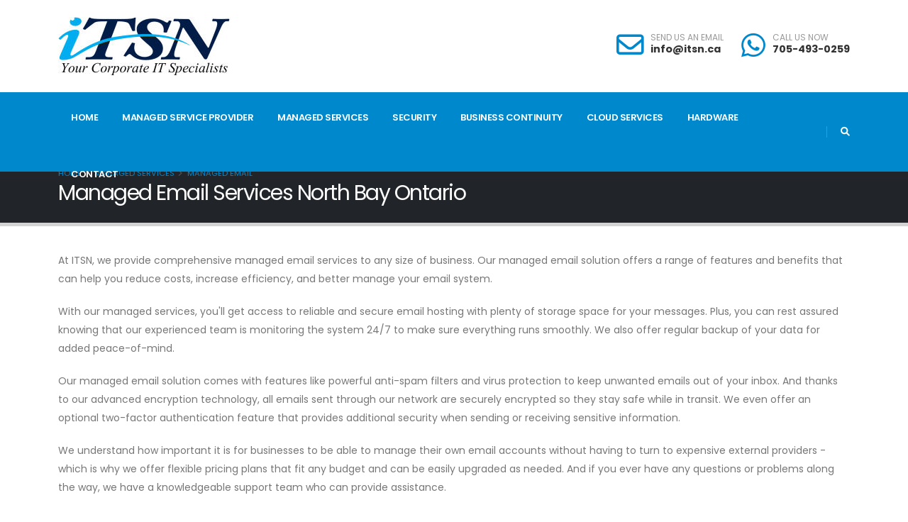

--- FILE ---
content_type: text/html; charset=utf-8
request_url: https://itsn.ca/north-bay-managed-services-managed-email
body_size: 8620
content:



<!DOCTYPE html>
<html>
	<head>
        
        
    <title id="cphHeadTop_pageTitle">North Bay Managed email</title>
	<META name="description" content="ITSN.ca - Managed email in North Bay Ontario Canada">
	<META name="keywords" content="Managed email">


		<!-- Basic -->
		<meta charset="utf-8">
		<meta http-equiv="X-UA-Compatible" content="IE=edge">	

		<link rel="shortcut icon" href="/websites/itsn.ca/img/favicon.ico" type="image/x-icon" />
		<link rel="apple-touch-icon" href="/websites/itsn.ca/img/apple-touch-icon.png">

		<!-- Mobile Metas -->
		<meta name="viewport" content="width=device-width, initial-scale=1, minimum-scale=1.0, shrink-to-fit=no">

		<!-- Web Fonts  -->
		<link id="googleFonts" href="https://fonts.googleapis.com/css?family=Poppins:300,400,500,600,700,800%7CShadows+Into+Light&display=swap" rel="stylesheet" type="text/css">

		<!-- Vendor CSS -->
		<link rel="stylesheet" href="/websites/itsn.ca/vendor/bootstrap/css/bootstrap.min.css">
		<link rel="stylesheet" href="/websites/itsn.ca/vendor/fontawesome-free/css/all.min.css">
		<link rel="stylesheet" href="/websites/itsn.ca/vendor/animate/animate.compat.css">
		<link rel="stylesheet" href="/websites/itsn.ca/vendor/simple-line-icons/css/simple-line-icons.min.css">
		<link rel="stylesheet" href="/websites/itsn.ca/vendor/owl.carousel/assets/owl.carousel.min.css">
		<link rel="stylesheet" href="/websites/itsn.ca/vendor/owl.carousel/assets/owl.theme.default.min.css">
		<link rel="stylesheet" href="/websites/itsn.ca/vendor/magnific-popup/magnific-popup.min.css">

		<!-- Theme CSS -->
		<link rel="stylesheet" href="/websites/itsn.ca/css/theme.css">
		<link rel="stylesheet" href="/websites/itsn.ca/css/theme-elements.css">
		<link rel="stylesheet" href="/websites/itsn.ca/css/theme-blog.css">
		<link rel="stylesheet" href="/websites/itsn.ca/css/theme-shop.css">

		<!-- Skin CSS -->
		<link id="skinCSS" rel="stylesheet" href="/websites/itsn.ca/css/skins/default.css">

		<!-- Theme Custom CSS -->
		<link rel="stylesheet" href="/websites/itsn.ca/css/custom.css">

		<!-- Head Libs -->
		<script src="/websites/itsn.ca/vendor/modernizr/modernizr.min.js"></script>

        
    
	
    



	</head>
	<body data-plugin-page-transition>
		<div class="body">
			<header id="header" data-plugin-options="{'stickyEnabled': true, 'stickyEnableOnBoxed': true, 'stickyEnableOnMobile': true, 'stickyStartAt': 108, 'stickySetTop': '-108px', 'stickyChangeLogo': false}">
				<div class="header-body border-color-primary border-top-0 box-shadow-none">

                    <!--
					<div class="header-top header-top-default border-bottom-0 border-top-0">
						<div class="container">
							<div class="header-row py-2">
								<div class="header-column justify-content-start">
									<div class="header-row">
										<nav class="header-nav-top">
											<ul class="nav nav-pills text-uppercase text-2">
												<li class="nav-item nav-item-anim-icon">
													<a class="nav-link ps-0" href="/"><i class="fas fa-angle-right"></i> About Us</a>
												</li>
												<li class="nav-item nav-item-anim-icon">
													<a class="nav-link" href="/"><i class="fas fa-angle-right"></i> Contact Us</a>
												</li>
											</ul>
										</nav>
									</div>
								</div>
								<div class="header-column justify-content-end">
									<div class="header-row">
										<ul class="header-social-icons social-icons d-none d-sm-block social-icons-clean">
											<li class="social-icons-facebook"><a href="http://www.facebook.com/" target="_blank" title="Facebook"><i class="fab fa-facebook-f"></i></a></li>
											<li class="social-icons-twitter"><a href="http://www.twitter.com/" target="_blank" title="Twitter"><i class="fab fa-twitter"></i></a></li>
											<li class="social-icons-linkedin"><a href="http://www.linkedin.com/" target="_blank" title="Linkedin"><i class="fab fa-linkedin-in"></i></a></li>
										</ul>
									</div>
								</div>
							</div>
						</div>
					</div>
                    -->

					<div class="header-container container z-index-2">
						<div class="header-row py-2">
							<div class="header-column">
								<div class="header-row">
								    <div class="header-logo" >
									    <a href="/">

                                            <!--  width="243" height="82" -->
										    <img alt="Logo"  src="/websites/itsn.ca/images/logo/logo.jpg" style="top: 0px; width: 243px; height: 82px;">
									    </a>
								    </div>
								</div>
							</div>
							<div class="header-column justify-content-end">
								<div class="header-row">
									<ul class="header-extra-info d-flex align-items-center">



                                        <!--
										<li class="d-none d-sm-inline-flex">
											<div class="header-extra-info-icon">
												<i class="far fa-envelope text-color-primary text-4 position-relative bottom-2"></i>
											</div>
											<div class="header-extra-info-text">
												<label>LOCATION</label>
												<strong><a href="https://www.google.ca/maps/dir/''/CHANGEADDRESS" target="_blank">CHANGEADDRESS</a></strong>
											</div>
										</li>
-->


										<li class="d-none d-sm-inline-flex">
											<div class="header-extra-info-icon">
												<i class="far fa-envelope text-color-primary text-4 position-relative bottom-2"></i>
											</div>
											<div class="header-extra-info-text">
												<label>SEND US AN EMAIL</label>
												<strong><a href="mailto:info@itsn.ca" class="text-decoration-none text-color-hover-primary">info@itsn.ca</a></strong>
											</div>
										</li>
										<li>
											<div class="header-extra-info-icon">
												<i class="fab fa-whatsapp text-color-primary text-4 position-relative bottom-1"></i>
											</div>
											<div class="header-extra-info-text">
												<label>CALL US NOW</label>
												<strong><a href="tel:17054930259" class="text-decoration-none text-color-hover-primary">705-493-0259</a></strong>
											</div>
										</li>
									</ul>
								</div>
							</div>
						</div>
					</div>
					<div class="header-nav-bar bg-primary" data-sticky-header-style="{'minResolution': 991}" data-sticky-header-style-active="{'background-color': 'transparent'}" data-sticky-header-style-deactive="{'background-color': '#0088cc'}">
						<div class="container">
							<div class="header-row">
								<div class="header-column">
									<div class="header-row justify-content-end">
										<div class="header-nav header-nav-force-light-text justify-content-start py-2 py-lg-3" data-sticky-header-style="{'minResolution': 991}" data-sticky-header-style-active="{'margin-left': '0px'}" data-sticky-header-style-deactive="{'margin-left': '0'}">
											<div class="header-nav-main header-nav-main-effect-1 header-nav-main-sub-effect-1">
												<nav class="collapse">
                                                    





<ul class="nav nav-pills" id="mainNav"><li class="dropdown dropdown-full-color dropdown-light "><a class=dropdown-item href='/default.aspx?name=north-bay-home'>Home</a></li><li class="dropdown dropdown-full-color dropdown-light "><a class=dropdown-item href='/default.aspx?name=north-bay-managed-service-provider'>Managed Service Provider</a></li><li class="dropdown dropdown-full-color dropdown-light "><a class='dropdown-item dropdown-toggle'  href='/default.aspx?name=north-bay-managed-services'>Managed Services</a><ul class="dropdown-menu"><li ><a class="dropdown-item" href='/default.aspx?name=north-bay-managed-services-managed-email'>Managed email</a></li><li ><a class="dropdown-item" href='/default.aspx?name=north-bay-managed-services-domain-management'>Domain Management</a></li><li ><a class="dropdown-item" href='/default.aspx?name=north-bay-managed-services-remote-server-management'>Remote Server Management</a></li><li ><a class="dropdown-item" href='/default.aspx?name=north-bay-managed-services-remote-desktop-management'>Remote Desktop Management</a></li><li ><a class="dropdown-item" href='/default.aspx?name=north-bay-managed-services-infrastructure-management'>Infrastructure Management</a></li><li ><a class="dropdown-item" href='/default.aspx?name=north-bay-managed-services-hardware-as-a-service'>Hardware as a Service</a></li><li ><a class="dropdown-item" href='/default.aspx?name=north-bay-managed-services-managed-backup'>Managed Backup</a></li></ul></li><li class="dropdown dropdown-full-color dropdown-light "><a class='dropdown-item dropdown-toggle'  href='/default.aspx?name=north-bay-security'>Security </a><ul class="dropdown-menu"><li ><a class="dropdown-item" href='/default.aspx?name=north-bay-security-server-antivirus'>Server Antivirus</a></li><li ><a class="dropdown-item" href='/default.aspx?name=north-bay-security-desktop-antivirus'>Desktop Antivirus</a></li><li ><a class="dropdown-item" href='/default.aspx?name=north-bay-security-multi-factor-authentication-'>Multi Factor Authentication </a></li><li class='dropdown-submenu ' ><a class="dropdown-item" href='/default.aspx?name=north-bay-security-remote-monitoring'>Remote Monitoring</a><ul class="dropdown-menu"><li ><a class="dropdown-item" href='/default.aspx?name=north-bay-security-remote-monitoring-servers'>Servers</a></li><li ><a class="dropdown-item" href='/default.aspx?name=north-bay-security-remote-monitoring-desktops'>Desktops</a></li><li ><a class="dropdown-item" href='/default.aspx?name=north-bay-security-remote-monitoring-routers'>Routers</a></li><li ><a class="dropdown-item" href='/default.aspx?name=north-bay-security-remote-monitoring-mobile-devices'>Mobile Devices</a></li><li ><a class="dropdown-item" href='/default.aspx?name=north-bay-security-remote-monitoring-wireless'>Wireless</a></li></ul></li></ul></li><li class="dropdown dropdown-full-color dropdown-light "><a class='dropdown-item dropdown-toggle'  href='/default.aspx?name=north-bay-business-continuity'>Business Continuity</a><ul class="dropdown-menu"><li ><a class="dropdown-item" href='/default.aspx?name=north-bay-business-continuity-business-continuity-planning'>Business Continuity Planning</a></li><li ><a class="dropdown-item" href='/default.aspx?name=north-bay-business-continuity-disaster-recovery'>Disaster Recovery</a></li><li class='dropdown-submenu ' ><a class="dropdown-item" href='/default.aspx?name=north-bay-business-continuity-business-managed-backup'>Business Managed Backup</a><ul class="dropdown-menu"><li ><a class="dropdown-item" href='/default.aspx?name=north-bay-business-continuity-managed-backup-onsite'>Onsite</a></li><li ><a class="dropdown-item" href='/default.aspx?name=north-bay-business-continuity-managed-backup-cloud'>Cloud</a></li><li ><a class="dropdown-item" href='/default.aspx?name=north-bay-business-continuity-managed-backup-hybrid'>Hybrid</a></li></ul></li></ul></li><li class="dropdown dropdown-full-color dropdown-light "><a class='dropdown-item dropdown-toggle'  href='/default.aspx?name=north-bay-cloud-services'>Cloud Services </a><ul class="dropdown-menu"><li ><a class="dropdown-item" href='/default.aspx?name=north-bay-cloud-services-managed-cloud-backup'>Managed Cloud Backup</a></li><li ><a class="dropdown-item" href='/default.aspx?name=north-bay-cloud-services-server-hosting'>Server Hosting</a></li></ul></li><li class="dropdown dropdown-full-color dropdown-light "><a class='dropdown-item dropdown-toggle'  href='/default.aspx?name=north-bay-hardware'>Hardware</a><ul class="dropdown-menu"><li ><a class="dropdown-item" href='/default.aspx?name=north-bay-commercial-computer-services'>Commercial Computer Services</a></li><li ><a class="dropdown-item" href='/default.aspx?name=north-bay-computer-technician-and-support'>Computer Technician and Support</a></li><li ><a class="dropdown-item" href='/default.aspx?name=north-bay-general-computer-services'>General computer services</a></li><li ><a class="dropdown-item" href='/default.aspx?name=north-bay-it-service-and-support'>IT Service and Support</a></li><li ><a class="dropdown-item" href='/default.aspx?name=north-bay-network-services'>Network Services</a></li></ul></li><li class="dropdown dropdown-full-color dropdown-light "><a class=dropdown-item href='/default.aspx?name=contact'>Contact</a></li></ul>


												</nav>
											</div>

										    <button class="btn header-btn-collapse-nav" data-bs-toggle="collapse" data-bs-target=".header-nav-main nav">
											    <i class="fas fa-bars"></i>
										    </button>

									        <div class="header-nav-features header-nav-features-light header-nav-features-no-border header-nav-features-lg-show-border order-1 order-lg-2">
										        <div class="header-nav-feature header-nav-features-search d-inline-flex">
											        <a href="#" class="header-nav-features-toggle text-decoration-none" data-focus="headerSearch"><i class="fas fa-search header-nav-top-icon"></i></a>
											        <div class="header-nav-features-dropdown header-nav-features-dropdown-mobile-fixed" id="headerTopSearchDropdown">
												        <form role="search" action="/default.aspx?ctl=" method="get">
													        <div class="simple-search input-group">

														        <input class="form-control border-0 text-1" id="headerSearch" name="q" type="search" value="" placeholder="Search...">
                                                                <input type="hidden" id="headerSearch2" name="ctl" value="search_results" >

														        <button class="btn" type="submit">
															        <i class="fas fa-search header-nav-top-icon text-color-dark"></i>
														        </button>
													        </div>
												        </form>
											        </div>
										        </div>

										        

									        </div>

									    </div>
								    </div>
							    </div>
						    </div>
					    </div>
				    </div>
                </div>
			</header>

            <!-- We need to mismatch the form containter as it will break the menu with postback...thanks Microsoft -->
            <form method="post" action="/north-bay-managed-services-managed-email" id="Form1">
<div class="aspNetHidden">
<input type="hidden" name="__EVENTTARGET" id="__EVENTTARGET" value="" />
<input type="hidden" name="__EVENTARGUMENT" id="__EVENTARGUMENT" value="" />
<input type="hidden" name="__VIEWSTATE" id="__VIEWSTATE" value="/[base64]" />
</div>

<script type="text/javascript">
//<![CDATA[
var theForm = document.forms['Form1'];
if (!theForm) {
    theForm = document.Form1;
}
function __doPostBack(eventTarget, eventArgument) {
    if (!theForm.onsubmit || (theForm.onsubmit() != false)) {
        theForm.__EVENTTARGET.value = eventTarget;
        theForm.__EVENTARGUMENT.value = eventArgument;
        theForm.submit();
    }
}
//]]>
</script>


<script src="/WebResource.axd?d=-rPN4tO45cuIbbda3-GhjK7sBNcbOz6zwuY5N-ieMVDKeOl_QSaENTRqfemunNPkEFzuzleTMztIAWmMg4IgeRKdCHmdzLux87I94s6T-G81&amp;t=638628063619783110" type="text/javascript"></script>


<script src="/ScriptResource.axd?d=foo6SxeiHMySfP0CsJhrygi8uaMwuZOJnABwecGUqYxAWjWqH44dqMbTm7QSOiM2F9ReULN2Rbkqgn2wyy5UZKtNm_YQGCv8fMADmSyeoHjc2_131laRYXPjIrBGsb5D39bpLins4lXddjixAM-Z1w2&amp;t=ffffffffda74082d" type="text/javascript"></script>
<script type="text/javascript">
//<![CDATA[
if (typeof(Sys) === 'undefined') throw new Error('ASP.NET Ajax client-side framework failed to load.');
//]]>
</script>

<script src="/ScriptResource.axd?d=ntJg42XDG7vSNlWSv2K6v83MPHMzDT4gj36KfrQKOXOJqZ_jaUAiGpyRYybxlm66hmILPQhzhDRwUF1tk-XnSTIl0cJAa2gv7vnlQdHDdW_VwAO9LYKlZHRQU1ecTsAVbR4O-drKP1T0XxGS14VnAA2&amp;t=ffffffffda74082d" type="text/javascript"></script>
<div class="aspNetHidden">

	<input type="hidden" name="__VIEWSTATEGENERATOR" id="__VIEWSTATEGENERATOR" value="CA0B0334" />
</div>


                



                    <section class="page-header page-header-classic page-header-md" >
					    <div class="container">
						    <div class="row">
							    <div class="col">
                                    <ul Class="breadcrumb"><li><a class="active" href="/" title="Home">Home</a></li><li><a title="Managed Services" href="/default.aspx?name=managed-services">Managed Services</a></li><li><a title="Managed email" href="/default.aspx?name=managed-email">Managed email</a></li></ul>

							    </div>
						    </div>
						    <div class="row">
							    <div class="col-md-12 order-2 order-md-1  p-static">
								    <span class="page-header-title-border visible" ></span><h1>Managed Email Services North Bay Ontario
</h1>
							    </div>
						    </div>
					    </div>
				    </section>


			        <div role="main" class="main"  >

                        

                        <div id="main-container-wrapper" class="container ">

                            <script type="text/javascript">
//<![CDATA[
Sys.WebForms.PageRequestManager._initialize('ctl00$ScriptManager1', 'Form1', [], [], [], 90, 'ctl00');
//]]>
</script>


                            <!-- ============================== -->
                            <!--            CONTENT             -->
                            <!-- ============================== -->
                            <div id="content_wrapper">
                                <p>At ITSN, we provide comprehensive managed email services to any size of business. Our managed email solution offers a range of features and benefits that can help you reduce costs, increase efficiency, and better manage your email system.</p>
<p>With our managed services, you'll get access to reliable and secure email hosting with plenty of storage space for your messages. Plus, you can rest assured knowing that our experienced team is monitoring the system 24/7 to make sure everything runs smoothly. We also offer regular backup of your data for added peace-of-mind.</p>
<p>Our managed email solution comes with features like powerful anti-spam filters and virus protection to keep unwanted emails out of your inbox. And thanks to our advanced encryption technology, all emails sent through our network are securely encrypted so they stay safe while in transit. We even offer an optional two-factor authentication feature that provides additional security when sending or receiving sensitive information.</p>
<p>We understand how important it is for businesses to be able to manage their own email accounts without having to turn to expensive external providers - which is why we offer flexible pricing plans that fit any budget and can be easily upgraded as needed. And if you ever have any questions or problems along the way, we have a knowledgeable support team who can provide assistance.</p>
<p>At ITSN, we take great pride in providing the best managed email services on the market.</p>


                            </div>
                            



<!-- ADDITIONAL CONTENT -->

<span id="content_additional_lblMessage"></span>
<!-- END ADDITIONAL CONTENT -->


                        </div>

                        
        



			        </div>















                <section class="section section-with-shape-divider section-height-3 bg-secondary border-0 m-0">



					<div class="shape-divider" style="height: 116px;" >
						<svg version="1.1" xmlns="http://www.w3.org/2000/svg" xmlns:xlink="http://www.w3.org/1999/xlink" x="0px" y="0px" viewBox="0 0 1920 116" preserveAspectRatio="xMinYMin">


							<path class="custom-svg-fill-color-tertiary-darken" d="M0,24c2.86,0.42,7.41,1.1,13,2c6.13,0.98,10.67,1.77,12,2c11.67,2.01,42.24,7.05,68,11
								c7.79,1.2,22.72,3.48,41,6c20.75,2.86,38.83,5.06,74,9c41.19,4.61,62.09,6.95,93,10c57.4,5.66,101.17,9.03,114,10
								c9.13,0.69,40.29,3.02,109,7c48.33,2.8,87.04,5.04,132,7c76.86,3.35,135.02,4.27,184,5c104.27,1.56,187.39,0.71,234,0
								c21.92-0.34,91.62-1.5,183-5c50.62-1.94,106.43-4.12,181-9c57.01-3.73,108.05-7.94,152-12c94.91-8.78,162.37-17.44,182-20
								c41.76-5.45,72.06-10.09,96-14c21.23-3.47,39.04-6.63,52-9c0-11.67,0-23.33,0-35C1279-11,638-11-3-11C-2,0.67-1,12.33,0,24z"></path>

							<path fill="#FFFEFA" d="M-7,23c1.59,0.23,4.03,0.58,7,1c82.06,11.6,145.17,16.35,182,19c244.62,17.62,377,23,377,23
								c157.86,6.42,277.64,7.71,308,8c75.8,0.73,232.89,1.31,438-6c0,0,137.72-4.66,358-19c42.98-2.8,104.01-7.03,183-16
								c33.26-3.78,60.85-7.38,80-10c0-9.01,0-18.01,0-27.02c-644,0-1288,0-1932,0C-6.33,4.99-6.67,13.99-7,23z"></path>

						</svg>


					</div>


					<div class="container pt-4 pb-3 mt-5">

					    <div class="row py-5">

						    <div class="col-md-6 col-lg-3 mb-5 mb-lg-0">
							    <h5 class="text-5 text-transform-none font-weight-semibold text-color-light mb-4">Our Services</h5>

								<ul class="list list-icons list-icons-style-2 list-icons-sm">
									<li class="dropdown dropdown-full-color dropdown-light">
										<a  href="/">Home<i class="fas fa-chevron-down"></i></a>
									</li>
									<li class="dropdown dropdown-full-color dropdown-light">
										<a  href="/north-bay-managed-service-provider">Managed Service Provider<i class="fas fa-chevron-down"></i></a>
									</li>


									<li class="dropdown dropdown-full-color dropdown-light">
										<a  href="/north-bay-managed-services">Managed Services<i class="fas fa-chevron-down"></i></a>
									</li>
									<li class="dropdown dropdown-full-color dropdown-light">
										<a  href="/north-bay-security">Security <i class="fas fa-chevron-down"></i></a>
									</li>
									<li class="dropdown dropdown-full-color dropdown-light">
										<a  href="/north-bay-business-continuity">Business Continuity<i class="fas fa-chevron-down"></i></a>
									</li>
									<li class="dropdown dropdown-full-color dropdown-light">
										<a  href="/north-bay-cloud-services">Cloud Services <i class="fas fa-chevron-down"></i></a>
									</li>
									<li class="dropdown dropdown-full-color dropdown-light">
										<a  href="/north-bay-hardware">Hardware<i class="fas fa-chevron-down"></i></a>
									</li>
									<li class="dropdown dropdown-full-color dropdown-light">
										<a  href="/contact">Contact<i class="fas fa-chevron-down"></i></a>
									</li>
								</ul>

<!--
							    <p class="text-4 mb-0">Mon-Fri: <span class="text-color-light">8:30 am to 5:00 pm</span></p>
							    <p class="text-4 mb-0">Saturday: <span class="text-color-light">9:30 am to 1:00 pm</span></p>
							    <p class="text-4 mb-0">Sunday: <span class="text-color-light">Closed</span></p>
-->
						    </div>

						    <div class="col-md-6 col-lg-3 mb-5 mb-lg-0">
							    <h5 class="text-5 text-transform-none font-weight-semibold text-color-light mb-4">Opening Hours</h5>
							    <p class="text-4 mb-0">Mon-Fri: <span class="text-color-light">8:00 am to 6:00 pm</span></p>
							    <p class="text-4 mb-0">Saturday: <span class="text-color-light">Emergency Only</span></p>
							    <p class="text-4 mb-0">Sunday: <span class="text-color-light">Closed</span></p>
						    </div>
						    <div class="col-md-6 col-lg-3 mb-5 mb-lg-0">
							    <h5 class="text-5 text-transform-none font-weight-semibold text-color-light mb-4">Call Us</h5>
							    <p class="text-7 text-color-light font-weight-bold mb-2">
								    <a href="tel:17054930259" class="text-decoration-none text-color-light">705-493-0259</a>
							    </p>
                                <!--
							    <p class="text-4 mb-0">
								    Sales: 
								    <span class="text-color-light">
									    <a href="tel:17054930259" class="text-decoration-none text-color-light">705-493-0259</a>
								    </span>
							    </p>
                                -->
						    </div>

						    <div class="col-md-6 col-lg-3 mb-5 mb-lg-0">
							    <h5 class="text-5 text-transform-none font-weight-semibold text-color-light mb-4">Email Us</h5>
							    <p class="text-7 text-color-light font-weight-bold mb-2">
								    <a href="mailto:info@itsn.ca" class="text-decoration-none text-color-light">info@itsn.ca</a>
							    </p>
						    </div>


					    </div>

					</div>
				</section>


            </form>
		</div>


		<!-- Vendor -->
		<script src="/websites/itsn.ca/vendor/jquery/jquery.min.js"></script>
		<script src="/websites/itsn.ca/vendor/jquery.appear/jquery.appear.min.js"></script>
		<script src="/websites/itsn.ca/vendor/jquery.easing/jquery.easing.min.js"></script>
		<script src="/websites/itsn.ca/vendor/jquery.cookie/jquery.cookie.min.js"></script>
		<script src="/websites/itsn.ca/vendor/bootstrap/js/bootstrap.bundle.min.js"></script>
		<script src="/websites/itsn.ca/vendor/jquery.validation/jquery.validate.min.js"></script>
		<script src="/websites/itsn.ca/vendor/jquery.easy-pie-chart/jquery.easypiechart.min.js"></script>
		<script src="/websites/itsn.ca/vendor/jquery.gmap/jquery.gmap.min.js"></script>
		<script src="/websites/itsn.ca/vendor/lazysizes/lazysizes.min.js"></script>
		<script src="/websites/itsn.ca/vendor/isotope/jquery.isotope.min.js"></script>
		<script src="/websites/itsn.ca/vendor/owl.carousel/owl.carousel.min.js"></script>
		<script src="/websites/itsn.ca/vendor/magnific-popup/jquery.magnific-popup.min.js"></script>
		<script src="/websites/itsn.ca/vendor/vide/jquery.vide.min.js"></script>
		<script src="/websites/itsn.ca/vendor/vivus/vivus.min.js"></script>

		<!-- Theme Base, Components and Settings -->
		<script src="/websites/itsn.ca/js/theme.js"></script>

		<!-- Current Page Vendor and Views -->
		<script src="/websites/itsn.ca/js/views/view.contact.js"></script>

		<!-- Theme Custom -->
		<script src="/websites/itsn.ca/js/custom.js"></script>

		<!-- Theme Initialization Files -->
		<script src="/websites/itsn.ca/js/theme.init.js"></script>


        
		<!-- Revolution Slider Scripts -->
		<script src="/websites/itsn.ca/vendor/rs-plugin/js/jquery.themepunch.tools.min.js"></script>
		<script src="/websites/itsn.ca/vendor/rs-plugin/js/jquery.themepunch.revolution.min.js"></script>
		<!-- Circle Flip Slideshow Script -->
		<script src="/websites/itsn.ca/vendor/circle-flip-slideshow/js/jquery.flipshow.min.js"></script>
		<!-- Current Page Views -->
		<script src="/websites/itsn.ca/js/views/view.home.js"></script>

		<!-- Google tag (gtag.js) -->
		<!--
		<script async src="https://www.googletagmanager.com/gtag/js?id=G-SWX49JB0P3"></script>
		<script>
		  window.dataLayer = window.dataLayer || [];
		  function gtag(){dataLayer.push(arguments);}
		  gtag('js', new Date());

		  gtag('config', 'G-SWX49JB0P3');
		</script>
                -->
                
                <!-- Google tag (gtag.js) -->
                <script async src="https://www.googletagmanager.com/gtag/js?id=UA-214589673-1"></script>
                <script>
                  window.dataLayer = window.dataLayer || [];
                  function gtag(){dataLayer.push(arguments);}
                  gtag('js', new Date());
                
                  gtag('config', 'UA-214589673-1');
                </script>


	</body>
</html>




--- FILE ---
content_type: text/css
request_url: https://itsn.ca/websites/itsn.ca/css/custom.css
body_size: -43
content:
.page-header h1 {
    border-bottom-color: #0088cc;
}

.page-header-title-border
{
    border-bottom-color: #0088cc;
}

--- FILE ---
content_type: application/javascript
request_url: https://itsn.ca/websites/itsn.ca/js/views/view.home.js
body_size: 359
content:
/*
Name: 			View - Home
Written by: 	Okler Themes - (http://www.okler.net)
Theme Version:	9.8.0
*/

(function($) {

	'use strict';

	/*
	Circle Slider
	*/
	if ($.isFunction($.fn.flipshow)) {
		var circleContainer = $('.fc-slideshow');
	
		$.each( circleContainer, function() {
				
			var $container = $(this);
				
			$container.flipshow();

			setTimeout(function circleFlip() {
				$container.data().flipshow._navigate($container.find('div.fc-right span:first'), 'right');
				setTimeout(circleFlip, 3000);
			}, 3000);
			
		});
	}

	/*
	Move Cloud
	*/
	if ($('.cloud').get(0)) {
		var moveCloud = function() {
			$('.cloud').animate({
				'top': '+=20px'
			}, 3000, 'linear', function() {
				$('.cloud').animate({
					'top': '-=20px'
				}, 3000, 'linear', function() {
					moveCloud();
				});
			});
		};

		moveCloud();
	}

}).apply(this, [jQuery]);